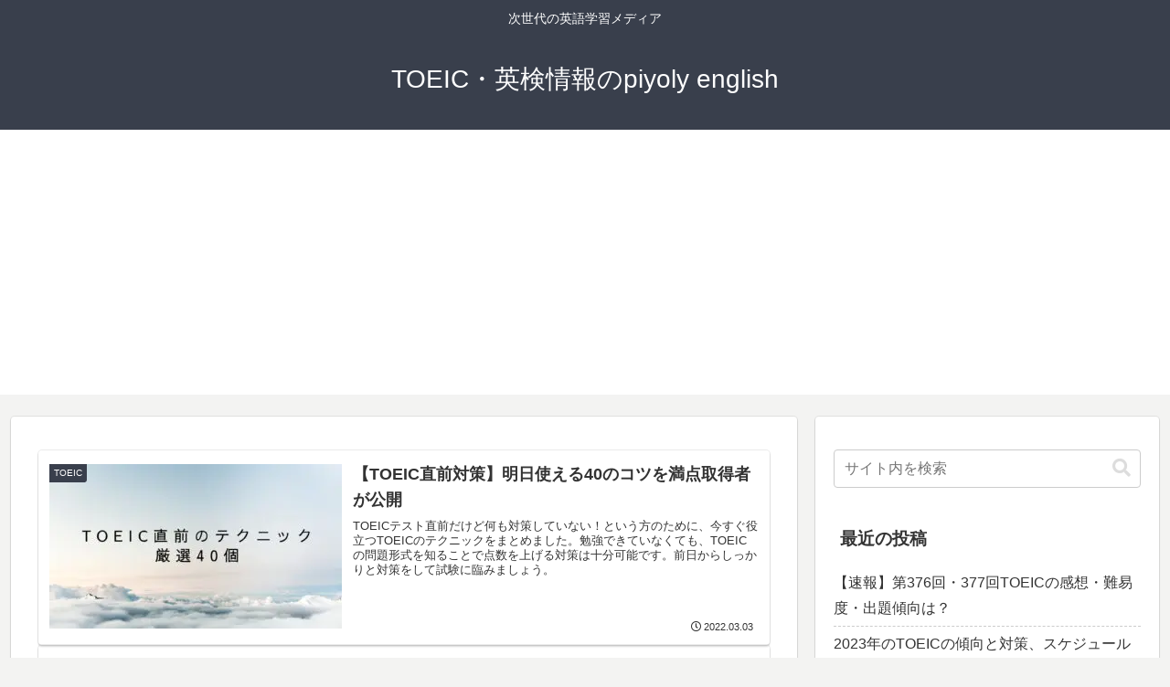

--- FILE ---
content_type: text/html; charset=utf-8
request_url: https://www.google.com/recaptcha/api2/aframe
body_size: 265
content:
<!DOCTYPE HTML><html><head><meta http-equiv="content-type" content="text/html; charset=UTF-8"></head><body><script nonce="7eZjGhbxtQ4e4nNlxormsQ">/** Anti-fraud and anti-abuse applications only. See google.com/recaptcha */ try{var clients={'sodar':'https://pagead2.googlesyndication.com/pagead/sodar?'};window.addEventListener("message",function(a){try{if(a.source===window.parent){var b=JSON.parse(a.data);var c=clients[b['id']];if(c){var d=document.createElement('img');d.src=c+b['params']+'&rc='+(localStorage.getItem("rc::a")?sessionStorage.getItem("rc::b"):"");window.document.body.appendChild(d);sessionStorage.setItem("rc::e",parseInt(sessionStorage.getItem("rc::e")||0)+1);localStorage.setItem("rc::h",'1769581073193');}}}catch(b){}});window.parent.postMessage("_grecaptcha_ready", "*");}catch(b){}</script></body></html>